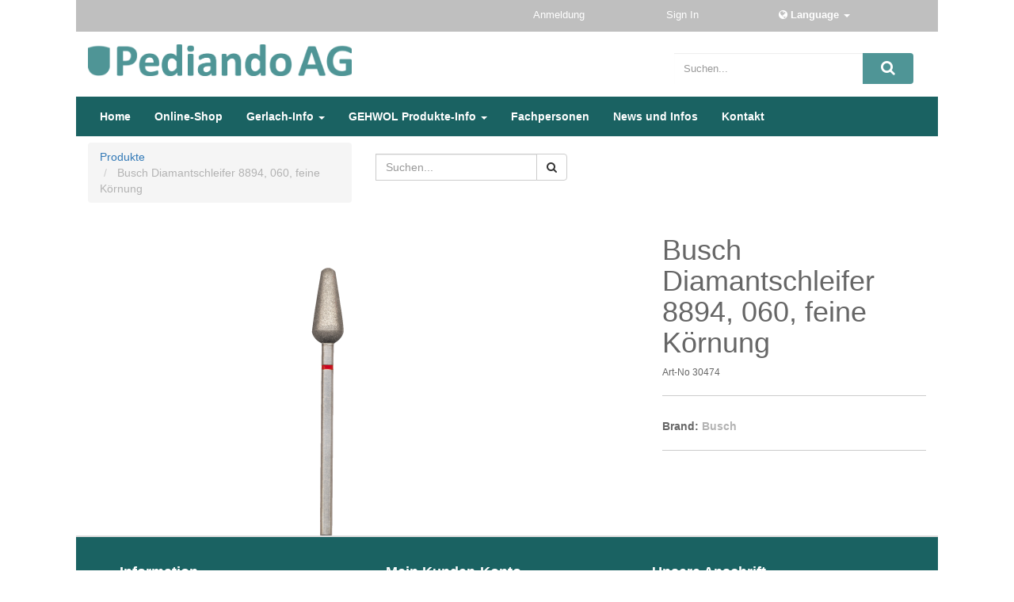

--- FILE ---
content_type: text/html; charset=utf-8
request_url: https://www.pediando.ch/shop/product/30474-busch-diamantschleifer-8894-060-feine-kornung-34946
body_size: 11506
content:

  
        <!DOCTYPE html>
        <html lang="de-CH" data-website-id="1" data-oe-company-name="Pediando AG">
            <head>
                <meta charset="utf-8"/>
                <meta http-equiv="X-UA-Compatible" content="IE=edge,chrome=1"/>
                <meta name="viewport" content="width=device-width, initial-scale=1, user-scalable=no"/>

                <title>Busch Diamantschleifer 8894, 060, feine Körnung | Pediando AG</title>
                <link type="image/x-icon" rel="shortcut icon" href="/web/image/website/1/favicon/"/>

                <script type="text/javascript">
                    var odoo = {
                        csrf_token: "ceed3c9727dfc55f80526431ff5d57396ee04e25o",
                    };
                </script>

                
            <meta name="generator" content="Odoo"/>

            
            
            
            
            

            <meta property="og:title" content="Busch Diamantschleifer 8894, 060, feine Körnung"/>
            <meta property="og:site_name" content="Pediando AG"/>
            

            
            
                
                    <link rel="alternate" hreflang="de" href="https://www.pediando.ch/shop/product/30474-busch-diamantschleifer-8894-060-feine-kornung-34946"/>
                
            

            <script type="text/javascript">
                

                odoo.session_info = {
                    is_superuser: false,
                    is_system: false,
                    is_frontend: true,
                    translationURL: '/website/translations',
                    is_website_user: true,
                    user_id: 4
                };
            </script>

            <link type="text/css" rel="stylesheet" href="/web/content/79791-a224ead/web.assets_common.0.css"/>
            <link rel="stylesheet" href="https://www.pediando.ch/web/font_styles.css"/>
            <link href="https://fonts.googleapis.com/css?family=Work+Sans:200,300,400,700" rel="stylesheet"/>
            <link rel="stylesheet" href="https://www.pediando.ch/web/cof_blog_styles.css?db=odoo"/>
            <link type="text/css" rel="stylesheet" href="/web/content/79792-acb3639/web.assets_frontend.0.css"/>
            <link type="text/css" rel="stylesheet" href="/web/content/79793-acb3639/web.assets_frontend.1.css"/>
            
            
            

            <script type="text/javascript" src="/web/content/79794-a224ead/web.assets_common.js"></script>
            <script type="text/javascript" src="/web/content/79795-acb3639/web.assets_frontend.js"></script>
            
            
            
        
        <meta property="og:type" content="website"/>
        <meta property="og:url" content="https://www.pediando.ch/shop/product/30474-busch-diamantschleifer-8894-060-feine-kornung-34946"/>
        <meta property="og:image" content="https://www.pediando.ch/web/image/product.template/34946/image"/>
        <meta property="og:description"/>
        <meta name="twitter:card" content="summary_large_image"/>
        <meta name="twitter:site" content="@Pediando AG"/>
        <meta name="twitter:title" content="Busch Diamantschleifer 8894, 060, feine Körnung"/>
        <meta name="twitter:description"/>
        <meta name="twitter:image" content="https://www.pediando.ch/web/image/product.template/34946/image"/>
      
            </head>
            <body>
                
            
        
            
        
        
            
            
                
            
        
        
    
    

            
            
        <div id="wrapwrap" class="">
                <header>
      <div active="True" id="row1" style="background:#bfbfbf">
        <div class="container" id="mid_info_price_lang">
          <div class="row">
            <div class="col-md-7 col-sm-12 mt8 mb8 pad0 hidden-sm hidden-xs pull-right" id="col-row1-left">
              <div class="col-md-12 col-sm-12 text-center pad0" id="compnay_details">
                <div class="col-md-4 col-sm-6   pad0">
                  <span class="pull-right">
                    <a href="/web/signup" style="color:#ffffff!important">
                                                Anmeldung
                                            </a>
                  </span>
                </div>
                <div class="col-md-3 col-sm-3 text-center pad0">
                  <span class="pull-right">
                    <a href="/web/login" style="color:#ffffff!important">
                                                Sign In
                                            </a>
                  </span>
                </div>
                
                <div class="col-md-4 col-sm-3 pad0">
                  <span class="pull-right">
                    <a href="#" class="dropdown-toggle language" data-toggle="dropdown">
                      <b style="color:#ffffff!important"><i class="fa fa-globe"></i>
                                                    Language
                                                    <span class="caret"></span>
                                                </b>
                    </a>
                    <ul class="dropdown-menu" id="login_dropdown">
                      
                        <li>
                          <a class="js_change_lang" href="/de_CH/shop/product/30474-busch-diamantschleifer-8894-060-feine-kornung-34946" data-lang="de_CH" style="color:#ffffff!important">
                            German (CH) / Deutsch (CH)
                          </a>
                        </li>
                      
                    </ul>
                  </span>
                </div>
              </div>
            </div>
            <div class="col-sm-12 visible-sm visible-xs">
              <div class="col-sm-6 col-xs-6 mt8 mb8">
                <div>
                  <span class="pull-right">
                    <a href="/web/login" style="color:#ffffff!important">
                                                Sign In
                                            </a>
                  </span>
                </div>
                
              </div>
              <div class="col-sm-6 col-xs-6 mt8 mb8">
                <div>
                  <span>
                    <a href="#" class="dropdown-toggle language" data-toggle="dropdown">
                      <b style="color:#ffffff!important"><i class="fa fa-globe"></i>
                                                    Language
                                                    <span class="caret"></span>
                                                </b>
                    </a>
                    <ul class="dropdown-menu" id="login_dropdown">
                      
                        <li>
                          <a class="js_change_lang" href="/de_CH/shop/product/30474-busch-diamantschleifer-8894-060-feine-kornung-34946" data-lang="de_CH" style="color:#ffffff!important">
                            German (CH) / Deutsch (CH)
                          </a>
                        </li>
                      
                    </ul>
                  </span>
                </div>
              </div>
            </div>
            <div class="hidden" id="col-row1-center">

                            </div>
          </div>
        </div>
      </div>
      <div active="True" id="row2" style="background:#ffffff">
        <div class="container">
          <div class="row custom_row">
            
              
            
            
            
            
            
            
              
            
            
            
            
              
            
            
            
            
            
            
            
            
              <div class="col-md-4 col-sm-12 mt16 mb16" id="col-row2-left">
                
        <div class="col-md-12 col-sm-12" id="compnay_name">
            <div class="oe_structure">
                <section class="s_logo_image">
                    <div class="container">
                        <div class="row">
                            <a href="/">
                                <p class="cof_logo_width"><img src="/web/image/res.company/1/website_logo_img?unique=61f11aa" class="img img-responsive oe_avatar"/></p>
                            </a>
                        </div>
                    </div>
                </section>
            </div>
        </div>
    
              </div>
              <div class="col-md-4 col-sm-12 mt16 mb16"></div>
              <div class="col-md-4 col-sm-12 mt16 mb16 go_bottom hidden-xs" id="col-row2-right">
                <div class="col-md-12 col-sm-12" id="sale_search">
                  <form action="/shop" method="get" class="search_align">
                    <div class="input-group">
                      <div class="oe_search">
                        
                        <input type="text" name="search" class="search-query form-control oe_search_box" placeholder="Suchen..." value=""/>
                        </div>
                      <span class="input-group-btn">
                        <button type="submit" class="btn btn-default oe_search_button" style="background: #4f9596;">
                          <i class="fa fa-search" aria-hidden="true"></i>
                        </button>
                      </span>
                    </div>
                  </form>
                </div>
              </div>
              <div class="col-sm-12 mt16 mb16 visible-xs" id="col-row2-right">
                <div class="col-md-12 col-sm-12" id="sale_search">
                  <form action="/shop" method="get" class="search_align">
                    <div class="input-group">
                      <div class="oe_search">
                        
                        <input type="text" name="search" class="search-query form-control oe_search_box" placeholder="Suchen..." value=""/>
                        </div>
                      <span class="input-group-btn">
                        <button type="submit" class="btn btn-default oe_search_button" style="background: #4f9596;">
                          <i class="fa fa-search" aria-hidden="true"></i>
                        </button>
                      </span>
                    </div>
                  </form>
                </div>
              </div>
            
            
            
            
            
            
            
            
            
          </div>
        </div>
      </div>
      <div class="navbar navbar-default navbar-static-top" style="background:#1a6262">
        <div class="container">
          <div class="navbar-header">
            <button type="button" class="navbar-toggle" data-toggle="collapse" data-target=".navbar-top-collapse">
              <span class="sr-only">Toggle navigation</span>
              <span class="fa fa-bars"></span>
              <span>Menu</span>
            </button>
          </div>
          <div class="collapse navbar-collapse navbar-top-collapse">
            <ul class="nav navbar-nav logo-in-nav" id="top_menu">
              
            
            <li id="my_cart" class="hidden">
                <a href="/shop/cart">
                    <i class="fa fa-shopping-cart"></i>
                    My Cart <sup class="my_cart_quantity label label-primary"></sup>
                </a>
            </li>
            
                
                <li id="my_wish" style="display:none;">
                    <a href="/shop/wishlist">
                        <i class="fa fa-heart"></i>
 Wunschliste <sup class="my_wish_quantity o_animate_blink label label-primary">0</sup>
                    </a>
                </li>
            
        
        
              
                
    <li>
        <a href="/pediando">
            <span>Home</span>
        </a>
    </li>
    

              
                
    <li>
        <a href="/shop">
            <span>Online-Shop</span>
        </a>
    </li>
    

              
                
    
    <li class="dropdown ">
        <a class="dropdown-toggle" data-toggle="dropdown" href="#">
            <span>Gerlach-Info</span> <span class="caret"></span>
        </a>
        <ul class="dropdown-menu" role="menu">
            
                
    <li>
        <a href="/gerlach-kataloge-chronik">
            <span>Prospekte, Kataloge, Chronik</span>
        </a>
    </li>
    

            
                
    <li>
        <a href="/slides">
            <span>Video</span>
        </a>
    </li>
    

            
        </ul>
    </li>

              
                
    
    <li class="dropdown ">
        <a class="dropdown-toggle" data-toggle="dropdown" href="#">
            <span>GEHWOL Produkte-Info</span> <span class="caret"></span>
        </a>
        <ul class="dropdown-menu" role="menu">
            
                
    <li>
        <a href="/Gehwol med Express Pflege-Schaum">
            <span>GEHWOL med Express Pflege-Schaum</span>
        </a>
    </li>
    

            
                
    <li>
        <a href="/gehwol-wirkstoffe">
            <span>GEHWOL Wirkstoffe</span>
        </a>
    </li>
    

            
        </ul>
    </li>

              
                
    <li>
        <a href="/fachpersonen-fachhandel">
            <span>Fachpersonen</span>
        </a>
    </li>
    

              
                
    <li>
        <a href="/blog/1">
            <span>News und Infos</span>
        </a>
    </li>
    

              
                
    <li>
        <a href="/contactus">
            <span>Kontakt</span>
        </a>
    </li>
    

              
              </ul>
          </div>
        </div>
      </div>
    </header>
  <main>
                    
    
    <div itemscope="itemscope" itemtype="http://schema.org/Product" id="wrap" class="js_sale ecom-zoomable zoomodoo-hover">
      <section id="product_detail" class="container mt8 oe_website_sale ">
        <div class="row">
          <div class="col-sm-4">
            <ol class="breadcrumb">
              <li>
                <a href="/shop">Produkte</a>
              </li>
              
              <li class="active">
                <span>Busch Diamantschleifer 8894, 060, feine Körnung</span>
              </li>
            </ol>
          </div>
          <div class="col-sm-3 mb8">
            
        <form method="get" action="/shop">
            
            
    <div class="input-group">
        <div class="oe_search">
            <input type="text" name="search" class="search-query form-control oe_search_box" placeholder="Suchen..." value=""/>
        </div>
        <span class="input-group-btn">
           <button type="submit" class="btn btn-default oe_search_button"><i class="fa fa-search"></i>
            
        </button>
        </span>
    </div>

        </form>
    
          </div>
          <div id="website_published_button" class="col-sm-3">
                        </div>
          <div class="col-sm-2 text-right">
            
        
        <div class="hidden btn-group">
            
            <a href="#" class="dropdown-toggle btn btn-default" data-toggle="dropdown">
                Public Pricelist
                <span class="caret"></span>
            </a>
            <ul class="dropdown-menu" role="menu">
                
            </ul>
        </div>
    
          </div>
        </div>
        <div class="row">
          <div class="col-sm-7">
            
            
              
              
              
                
                    <div id="o-carousel-product" class="carousel slide" data-ride="carousel" data-interval="0">
                        <div class="carousel-outer">
                            <div class="carousel-inner">
                                <div class="item active" itemprop="image"><img src="/web/image/product.template/34946/image?unique=6936ab1" class="img img-responsive product_detail_img js_variant_img" alt="Busch Diamantschleifer 8894, 060, feine Körnung" data-zoom="1" data-zoom-image="/web/image/product.template/34946/image?unique=6936ab1"/></div>
                                
                                
                            </div>

                            
                        </div>

                        
                    </div>

                

                
            
          
            
        </div>
          <div class="col-sm-5 col-lg-4 col-lg-offset-1" id="product_details">
            <h1 itemprop="name">Busch Diamantschleifer 8894, 060, feine Körnung</h1>
            <div class="row" style="margin-top:5px; font-size:12px;">
                
                    <div class="col-xs-6">Art-No <span>30474</span></div>
                
                
            </div>
        
            <span itemprop="url" style="display:none;">https://www.pediando.ch/shop/product/30474-busch-diamantschleifer-8894-060-feine-kornung-34946</span>
            <form action="/shop/cart/update" class="js_add_cart_variants" method="POST">
              <input type="hidden" name="csrf_token" value="6493d3c843eca504fd07ea428eaaa065dc5c53beo1769265747"/>
              
    <div class="js_product">
      
        <input type="hidden" class="product_id" name="product_id" value="24679"/>
        
      
      <ul class="list-unstyled js_add_cart_variants nav-stacked" data-attribute_value_ids="[[24679, [], 0.0, 0.0, {&quot;cart_qty&quot;: 0, &quot;custom_message&quot;: &quot;&quot;, &quot;uom_name&quot;: &quot;Einheit(en)&quot;, &quot;product_type&quot;: &quot;product&quot;, &quot;available_threshold&quot;: 0.0, &quot;inventory_availability&quot;: &quot;never&quot;, &quot;product_template&quot;: 34946, &quot;virtual_available&quot;: 9.0}]]">
        
      </ul>
    
      
      
    </div>
  </form>
            
            
                <hr/>
                <div>
                    <b>Brand:
                        <span data-oe-many2one-id="27" data-oe-many2one-model="wk.product.brand" class="text-muted">Busch</span>
                    </b>
                </div>
            
        
            <div class="o_not_editable">
              
            
            <p class="text-muted" id="product_attributes_simple">
                
            </p>
        
            </div>
            <hr/>
            <p class="text-muted"></p>
          </div>
        </div>
      </section>
      

            <section>
                <div class="container">
                    <div class="row">

                        <div class="o_notebook">
                            <ul class="nav nav-tabs">
                                
                                
                                
                            </ul>
                            <div class="tab-content nav nav-tabs">

                                <div class="tab-pane active" id="notebook_page_301">
                                    <div class="o_group">
                                        <section>
                                            <div class="container">
                                                <div class="row">
                                                    
                                                    

                                                    
                                                </div>
                                            </div>
                                        </section>
                                    </div>
                                </div>

                                <div class="tab-pane" id="notebook_page_302">
                                    <div class="o_group">
                                        <section>
                                            <div class="container">
                                                <div class="row">
                                                    
                                                    

                                                    
                                                </div>
                                            </div>
                                        </section>
                                    </div>

                                </div>

                                <div class="tab-pane" id="notebook_page_303">
                                    <div class="o_group">
                                        <section>
                                            <div class="container">
                                                <div class="row">
                                                    
                                                    

                                                    
                                                </div>
                                            </div>
                                        </section>
                                    </div>

                                </div>

                            </div>
                        </div>

                    </div>
                </div>

            </section>


        
            
        
      
    </div>
  
                </main>
                <footer>
                    <div id="footer" class="hidden-print" style="background:#1a6262">
      <div class="container">
        
        
        
        <div class="row">
          <div class="col-md-4 col-xs-12">
            <div class="footer-column sitemap_view" id="info">
              <h3>Information
                                    <span class="visible-xs"></span>
                                </h3>
              <ul class="list-unstyled">
                <li>
                  <form action="/sitemap" method="post" id="sitemap">
                    <input type="hidden" name="csrf_token" value="6493d3c843eca504fd07ea428eaaa065dc5c53beo1769265747"/>
                    <a href="/sitemap">Seitenübersicht</a>
                  </form>
                </li>
                <li>
                  <a href="#" data-toggle="modal" data-target="#gtcModal">AGB
                                        </a>
                </li>
                <li>
                  <a href="#" data-toggle="modal" data-target="#dcModal">Lieferkonditionen
                                        </a>
                </li>
                <li>
                  <a href="#" data-toggle="modal" data-target="#dpsModal">Datenschutz
                                        </a>
                </li>
                <li>
                  
                </li>
                <li>
                  <a href="#" data-toggle="modal" data-target="#imprintModal">Impressum
                                        </a>
                </li>
              </ul>
              <ul id="products">

                                </ul>
            </div>
          </div>
          <div class="col-md-4 col-xs-12">
            <div class="footer-column">
              <h3>Mein Kunden-Konto <span class="visible-xs"></span>
                                </h3>
              <ul class="list-links list-unstyled">
                <li>
                  
                </li>
                <li>
                  
                </li>
                <li>
                  
                </li>
                <li>
                  
                </li>
                <li>
                  
                </li>
                <li>
                  <a href="/web/login">Login</a>
                  <br/>
                </li>
              </ul>
            </div>
          </div>
          <div class="col-md-4 col-xs-12">
            <div class="footer-column">
              <h3>
                <span>Unsere Anschrift</span>
                <span class="visible-xs"></span>
              </h3>
              <ul class="list-links list-unstyled">
                <li>
                  <a>
                    <span>Pediando AG</span>
                  </a>
                </li>
                <li>
                  <a>
                    <span>Buchmattstrasse 25</span>
                  </a>
                </li>
                <li>
                  <a><span>CH</span>-<span class="mr8">3400</span><span>Burgdorf </span></a>
                </li>
                <li>
                  <a>
                    <i class="fa fa-phone"></i>
                    <span>+41 34 422 10 00</span>
                  </a>
                </li>
                <li>
                  <a>
                    <i class="fa fa-fax"></i>
                    <span>+41 34 531 35 19</span>
                  </a>
                </li>
                <li>
                  <a>
                    <i class="fa fa-envelope"></i>
                    <span>info@pediando.ch</span>
                  </a>
                </li>
                <li style="margin-top:1em">
                  <div class="footer-logo" customize_show="True" name="Footer Logo">
                    <a href="/">
                      <p><img src="/web/image/res.company/1/footer_image?unique=61f11aa" class="img img-responsive oe_avatar"/></p>
                    </a>
                  </div>
                </li>
              </ul>
            </div>
          </div>
        </div>
        
      </div>
    </div>
    <div class="footer-btm" id="footer_two" style="background:#1a6262">
      <div class="container">
        
        <div class="row">
          <div class="col-sm-4 col-xs-9 col-xs-offset-2 col-sm-offset-0">
            
          </div>
          <div class="col-sm-4 col-xs-9 col-xs-offset-2 col-sm-offset-0">
            <div class="payment-icons">
              
            </div>
          </div>
          <div class="col-sm-4 col-xs-9 col-xs-offset-2 col-sm-offset-0">
            <div id="widget-social">
              <h2>
                
                
                
                
                
                
              </h2>
            </div>
          </div>
        </div>
        
        
      </div>
    </div>
    <a id="back-to-top" href="#" class="btn btn-primary btn-lg back-to-top b_top_btn" role="button" title="Click to return on the top page" data-toggle="tooltip" data-placement="left">
      <i class="fa fa-arrow-up"></i>
    </a>
    <div class="modal fade" id="imprintModal" tabindex="-1" role="dialog" aria-labelledby="myModalLabel" aria-hidden="true">
      <div class="modal-dialog" role="document">
        <div class="modal-content">
          <div class="modal-header">
            <button type="button" class="close" data-dismiss="modal" aria-label="Close">
              <span aria-hidden="true">X</span>
            </button>
            <h4 class="modal-title" id="myModalLabel">Impressum</h4>
          </div>
          <div class="modal-body">
            <span><section class="s_text_block">
            <div class="container">
                <div class="row">
                    <div class="col-md-12 mb16 mt16">
                        <p>

</p><table style="width: 570px;max-width: 100%"><tbody><tr><td style="line-height: 1.42857">Firma</td><td style="line-height: 1.42857">Pediando AG</td></tr><tr><td style="line-height: 1.42857">Strasse, Nr. </td><td style="line-height: 1.42857">Buchmattstrasse 25</td></tr><tr><td style="line-height: 1.42857">PLZ, Ort</td><td style="line-height: 1.42857">CH-3400 Burgdorf</td></tr><tr><td style="line-height: 1.42857"><br></td><td style="line-height: 1.42857"><br></td></tr><tr><td style="line-height: 1.42857">Telefon</td><td style="line-height: 1.42857">+41 34 422 10 00</td></tr><tr><td style="line-height: 1.42857">E-Mail</td><td style="line-height: 1.42857">info@pediando.ch</td></tr><tr><td style="line-height: 1.42857"><br></td><td style="line-height: 1.42857"><br></td></tr><tr><td style="line-height: 1.42857">Webseite</td><td style="line-height: 1.42857">www.pediando.ch</td></tr><tr><td style="line-height: 1.42857"><br></td><td style="line-height: 1.42857"><br></td></tr><tr><td style="line-height: 1.42857">Unternehmensidentifikations-Nr. (UID)</td><td style="line-height: 1.42857"><span style="color: rgb(23, 23, 23)">CHE-259.755.415</span></td></tr><tr><td style="line-height: 1.42857">Mehrwertsteuer-Nr (MWST) - ab Februar 2018 aktiv</td><td style="line-height: 1.42857"><span style="color: rgb(23, 23, 23)">CHE-259.755.415 MWST </span></td></tr><tr><td style="line-height: 1.42857"><br></td><td style="line-height: 1.42857"><br></td></tr><tr><td style="line-height: 1.42857">Geschäftsführer</td><td style="line-height: 1.42857">Stefan Schranz</td></tr><tr><td style="line-height: 1.42857"><br></td><td style="line-height: 1.42857"><br></td></tr><tr><td style="line-height: 1.42857">Anwendbares Recht</td><td style="line-height: 1.42857">Schweiz</td></tr><tr><td style="line-height: 1.42857">Gerichtstand</td><td style="line-height: 1.42857">Burgdorf</td></tr></tbody></table>
                    </div>
                </div>
            </div>
        </section>
    </span>
          </div>
          <div class="modal-footer">
            <span>
              <a href="/imprint">
                <div class="input-group js_subscribe hidden" data-list-id="1" data-subscribe="off">
                  <input type="email" name="email" class="js_subscribe_email form-control" placeholder="Ihre E-Mail..."/>
                  <span class="input-group-btn">
                    <a href="#" class="btn btn-primary js_subscribe_btn o_default_snippet_text">Abonnieren</a>
                    <a href="#" class="btn btn-success js_subscribed_btn hidden o_default_snippet_text" disabled="disabled">Dankeschön</a>
                  </span>
                  <div class="alert alert-success hidden o_default_snippet_text">Danke für Ihre Anmeldung</div>
                </div>
                <p>Imprint Details Page</p>
              </a>
            </span>
          </div>
        </div>
      </div>
    </div>
    <div class="modal fade" id="gtcModal" tabindex="-1" role="dialog" aria-labelledby="myModalLabel" aria-hidden="true">
      <div class="modal-dialog" role="document">
        <div class="modal-content">
          <div class="modal-header">
            <button type="button" class="close" data-dismiss="modal" aria-label="Close">
              <span aria-hidden="true">X</span>
            </button>
            <h4 class="modal-title" id="myModalLabel">General Terms and Conditions</h4>
          </div>
          <div class="modal-body">
            <span><section class="s_text_block">
            <div class="container">
                <div class="row">
                    <div class="col-md-12 mb16 mt16">
                        <p>

</p><p>AGB - Allgemeine Geschäftsbedingungen</p><p>§1 Geltung</p><p>Die Lieferungen, Leistungen und Angebote der PEDIANDO AG erfolgen ausschliesslich aufgrund dieser Geschäftsbedingungen, auch wenn sie nicht nochmals ausdrücklich vereinbart werden. Mit Bestellung der Ware oder Leistung gelten diese Bedingungen als angenommen. Allgemeinen Einkaufsbedingungen des Käufers wird hiermit widersprochen. Abweichungen von diesen Geschäftsbedingungen sind nur wirksam, wenn wir sie schriftlich bestätigen.</p><p>§2 Angebot und Vertragsschluss</p><p>Die Angebote der PEDIANDO AG in Preislisten und Inseraten sind freibleibend und unverbindlich. Bestellungen sind für die PEDIANDO AG erst nach schriftlicher Bestätigung verbindlich. Angebote wie Börse und Ausverkauf sind von der Verbindlichkeit der Verfügbarkeit ausgeschlossen. Die Angaben in unseren Verkaufsunterlagen (Zeichnungen, Abbildungen, Masse, Gewichte und sonstige Leistungen) sind nur als Richtwerte zu verstehen und stellen keine Zusicherung von Eigenschaften dar, es sei denn, sie werden schriftlich ausdrücklich als verbindlich bezeichnet. Überschreitet ein Käufer durch eine Bestellung sein Kreditlimit, so sind wir von unserer Lieferverpflichtung entbunden.</p><p>§3 Preise</p><p>Massgebend sind die in unserer Auftragsbestätigung genannten Preise. Diese werden für Lagerware zum Zeitpunkt der Bestellung fixiert. Bei Lieferengpässen sowie Besorgungen gilt der Tagespreis am Bestelltag. Die Preise verstehen sich, falls nicht anders vereinbart, zuzüglich Transportkosten, exklusive der gesetzlichen Mehrwertsteuer. </p><p>§4 Liefer- und Leistungszeit</p><p>Termine und Lieferfristen sind unverbindlich, sofern nicht ausdrücklich schriftlich etwas anderes vereinbart wurde. Die Angabe bestimmter Lieferfristen und Liefertermine durch die PEDIANDO AG steht unter dem Vorbehalt der richtigen und rechtzeitigen Belieferung der PEDIANDO AG durch Zulieferanten und Hersteller.</p><p>§5 Annahmeverzug</p><p>Wenn der Käufer nach Ablauf einer ihm gesetzten Nachfrist die Annahme der Liefergegenstände verweigert oder erklärt, die Ware nicht abnehmen zu wollen, kann die PEDIANDO AG die Erfüllung des Vertrages verweigern und Schadensersatz wegen Nichterfüllung verlangen. PEDIANDO AG ist berechtigt, als Schadensersatz wahlweise entweder pauschal 25 % des vereinbarten Kaufpreises oder den Ersatz des effektiv entstandenen Schadens vom Käufer zu fordern.</p><p>§6 Lieferung</p><p>Bei Lieferung und Montage muss die Zugänglichkeit für die Ware durch den Kunden gewährleistet werden.</p><p>Sichtbare Mengendifferenzen müssen sofort bei Warenerhalt, verdeckte Mengendifferenzen innerhalb von 8 Tagen nach Warenerhalt der PEDIANDO AG und dem Frachtführer schriftlich angezeigt werden. Beanstandungen betreffend Beschädigung, Verspätung, Verlust oder schlechter Verpackung sind sofort nach Eingang der Warensendung anzumelden.</p><p>§7 Gefahrenübergang</p><p>Die Gefahr geht auf den Käufer über, sobald die Sendung an die den Transport ausführende Person übergeben worden ist. Falls der Versand sich ohne unser Verschulden verzögert oder unmöglich wird, geht die Gefahr mit der Meldung der Versandbereitschaft auf den Käufer über. Eine im Einzelfall vereinbarte Übernahme der Transportkosten durch die PEDIANDO AG hat keinen Einfluss auf den Gefahrenübergang.</p><p>§8 Gewährleistung</p><p>Die Gewährleistung nach Massgabe der folgenden Bestimmungen beträgt 1 Jahr, wenn nicht ausdrücklich schriftlich etwas anderes vereinbart wird. Die Gewährleistungsfrist beginnt mit dem Lieferdatum. Werden unsere Betriebs- oder Wartungsanweisungen nicht befolgt, Änderungen vorgenommen, Teile ausgewechselt oder Verbrauchsmaterialien verwendet, die nicht den Originalspezifikationen entsprechen, so entfällt jede Gewährleistung, soweit der Mangel hierauf zurückzuführen ist. Dies gilt auch, soweit der Mangel auf unsachgemässe Benutzung, Lagerung und Handhabung der Geräte, oder Fremdeingriff sowie das Öffnen von Geräten zurückzuführen ist. Unwesentliche Abweichungen von zugesicherten Eigenschaften der Ware lösen keine Gewährleistungsrechte aus. Eine Haftung für normale Abnutzung, sowie Verbrauchsmaterial/Zubehör/beigelegte Batterien/Akkus ist ausgeschlossen. Gewährleistungsansprüche gegen PEDIANDO AG stehen nur dem unmittelbaren Käufer zu und sind nicht abtretbar.</p><p>§9 Retouren</p><p>Für Retouren verlangen wir, dass das defekte Teil bzw. Gerät mit ausgefülltem Reparaturformular sowie einer Kopie der Rechnung, mit der das Gerät geliefert wurde, an die PEDIANDO AG zur Reparatur eingeschickt oder angeliefert wird. Eine Rücksendung von Produkten durch den Kunden bedarf der vorherigen Zustimmung von PEDIANDO AG und erfolgt auf Kosten und Risiko des Kunden. Die Rücksendung der Produkte hat wenn möglich originalverpackt sowie unter Beilage einer detaillierten Fehler-/Mängelbeschreibung sowie einer Retouren-Nummer zu erfolgen. Produkte die wir auf Kundenwunsch beschaffen und geöffnete Software sind von der Rücksendung ausgeschlossen. Durch den Austausch von Teilen, Baugruppen oder ganzen Geräten treten keine neuen Gewährleistungsfristen in Kraft. Die Gewährleistung beschränkt sich ausschliesslich auf die Reparatur oder den Austausch der beschädigten Lieferungsgegenstände. Der Käufer hat bei Einsendung der zu reparierenden Geräte dafür Sorge zu tragen, dass auf diesen befindliche Daten, durch Kopien gesichert werden, da diese bei Reparatureingriffen verloren gehen können.</p><p>§10 Eigentumsvorbehalt</p><p>Die gelieferte Ware bleibt bis zur vollständigen Bezahlung Eigentum der PEDIANDO AG.</p><p>§11 Zahlung</p><p>Die Rechnungen sind je nach Vereinbarung per Nachnahme, bar oder innert 30 Tagen rein netto zahlbar, soweit nicht anders vereinbart. Die Lieferung erfolgt grundsätzlich unfrei, d.h. zu Lasten des Käufers per Paketpost, Spedition oder eigenem Fahrzeug, ausser es wurde ausdrücklich etwas anderes vereinbart. Eine Zahlung gilt erst dann als erfolgt, wenn wir über den Betrag verfügen können. Schecks werden nur erfüllungshalber angenommen und gelten erst nach ihrer Einlösung als Zahlung. Gerät der Käufer in Verzug, so sind wir berechtigt, von dem betreffenden Zeitpunkt ab Zinsen in Höhe von 5 % zu berechnen. Während der Dauer des Verzuges ist die PEDIANDO AG auch jederzeit berechtigt, vom Vertrag zurückzutreten, die gelieferte Ware zurückzuverlangen und Schadensersatz auf das Dahinfallen des Vertrages zu fordern. Alle Forderungen werden sofort fällig, wenn der Abnehmer in Zahlungsverzug gerät, sonstige wesentliche Verpflichtungen aus dem Vertrag schuldhaft nicht einhält oder wenn uns Umstände bekannt werden, die geeignet sind, die Kreditwürdigkeit des Abnehmers zu mindern, insbesondere Zahlungseinstellung, Anhängigkeit eines Vergleichs- oder Konkursverfahrens. In diesen Fällen sind wir berechtigt, noch ausstehende Lieferungen zurückzubehalten oder nur gegen Vorauszahlung oder Sicherheiten auszuführen.</p><p>§12 Lieferbedingungen</p><p>Pro Postsendung fakturieren wir CHF 9.90 Versandkostenanteil. Bestellungen mit einem Netto-Warenwert ab CHF 300.- werden portofrei/franko ausgeliefert. Ausgenommen sind Palettensendungen und Einrichtungen. Sollte Ihre Bestellung kleiner sein als CHF 50.- Netto-Warenwert, kommt ein Kleinmengenzuschlag von CHF 9.- hinzu.</p><p>§13 Versicherung</p><p>PEDIANDO AG kann im Sinne eines gebundenen Vermittlers gem. Art. 43 Abs. 2 VAG i.V.m. Art. 183 Abs. 1 lit. a AVO Versicherungen für auf PEDIANDO.ch angebotene Waren an Kundinnen und Kunden vermitteln. </p><p>§14 Haftungsbeschränkung</p><p>Schadensersatzansprüche aus Unmöglichkeit der Leistung, aus Vertragsverletzung, aus Verschulden bei Vertragsschluss und aus unerlaubter Handlung, sind sowohl gegen uns, als auch gegen unsere Erfüllungs- bzw. Verrichtungsgehilfen ausgeschlossen, soweit nicht vorsätzliches oder grob fahrlässiges Handeln vorliegt. Für Folgeschäden aus der Verwendung der Produkte wird jede Haftung abgelehnt.</p><p>§15 Urheberrechte / Software-Gewährleistung</p><p>Soweit Software zum Lieferumfang gehört, wird diese dem Käufer allein zum einmaligen Wiederverkauf bzw. zum eigenen Gebrauch überlassen, d.h. er darf diese weder kopieren, noch anderen zur Nutzung überlassen. Software ist von sämtlichen Garantiebestimmungen auf Formularen ausgenommen. Es gelten ausschliesslich die Bestimmungen des Lizenzvertrages des Herstellers.</p><p>§16 Datenschutz</p><p>Die PEDIANDO AG ist berechtigt, die bezüglich der Geschäftsverbindungen oder im Zusammenhang mit dieser erhaltenen Daten über den Käufer, gleich ob diese vom Käufer selbst oder von Dritten stammen, im Sinne des Bundesgesetzes über den Datenschutz (DSG) zu verarbeiten. Persönliche Daten von Privatkunden werden vertraulich behandelt und nur im Rahmen der Bonitätsprüfung oder bei einem Versicherungsabschluss an Dritte weitergegeben.</p><p>§17 Akten, Urheberschutz, Patent- und Markenrechte</p><p>Auf alle Fotos, Zeichnungen, Projektentwürfen, Plänen, Mustern, Know-how und Kostenvoranschlägen beanspruchen wir das Eigentums- und Urheberrecht. Diese Unterlagen werden dem Besteller persönlich anvertraut und es ist nicht gestattet, diese ohne unsere schriftliche Genehmigung zu reproduzieren, zu verwenden oder Dritten weiterzugeben. Auf unser Verlangen sind sie sofort zurückzugeben, wenn unsere Offerte nicht zur Auftragserteilung führt. Jede Verwertung von Abbildungen und Texten aus unseren Katalogen und Prospekten ist ohne unsere schriftliche Genehmigung nicht gestattet. Patent- und Markenrechte bleiben unser Eigentum.</p><p>§18 Gerichtsstand</p><p>Burgdorf ist ausschliesslich Gerichtsstand für alle sich aus dem Vertragsverhältnis unmittelbar oder mittelbar ergebenden Streitigkeiten. Das Rechtsverhältnis untersteht dem schweizerischen Recht.</p>
                    </div>
                </div>
            </div>
        </section>
    </span>
          </div>
          <div class="modal-footer">
            <span>
              <a href="/terms_and_conditions">
                <p>Terms and Conditions Details Page</p>
              </a>
            </span>
          </div>
        </div>
      </div>
    </div>
    <div class="modal fade" id="dcModal" tabindex="-1" role="dialog" aria-labelledby="myModalLabel" aria-hidden="true">
      <div class="modal-dialog" role="document">
        <div class="modal-content">
          <div class="modal-header">
            <button type="button" class="close" data-dismiss="modal" aria-label="Close">
              <span aria-hidden="true">X</span>
            </button>
            <h4 class="modal-title" id="myModalLabel">Lieferkonditionen</h4>
          </div>
          <div class="modal-body">
            <span><section class="s_text_block">
            <div class="container">
                <div class="row">
                    <div class="col-md-12 mb16 mt16">
                        <p class="o_default_snippet_text"> Pro Sendung fakturieren wir CHF 9.90 Versandkostenanteil. Bestellungen mit einem Netto-Warenwert ab CHF 300.- werden portofrei/franko ausgeliefert. Ausgenommen sind Einrichtungen. Sollte Ihre Bestellung kleiner sein als CHF 50.- Netto-Warenwert, kommt ein Kleinmengenzuschlag von CHF 9.- hinzu. </p>
                    </div>
                </div>
            </div>
        </section>
    </span>
          </div>
          <div class="modal-footer">
                        </div>
        </div>
      </div>
    </div>
    <div class="modal fade" id="dpsModal" tabindex="-1" role="dialog" aria-labelledby="myModalLabel" aria-hidden="true">
      <div class="modal-dialog" role="document">
        <div class="modal-content">
          <div class="modal-header">
            <button type="button" class="close" data-dismiss="modal" aria-label="Close">
              <span aria-hidden="true">x</span>
            </button>
            <h4 class="modal-title" id="myModalLabel">Datenschutz</h4>
          </div>
          <div class="modal-body">
            <span><section class="s_text_block">
            <div class="container">
                <div class="row">
                    <div class="col-md-12 mb16 mt16">
                        <p class="o_default_snippet_text"> Es gelten die Bestimmungen zum Datenschutz gemäss Schweizer Recht. </p>
                    </div>
                </div>
            </div>
        </section>
    </span>
          </div>
          <div class="modal-footer">
            <span>
              <a href="/data_privacy">
                <p>Data Privacy Statement Details Page</p>
              </a>
            </span>
          </div>
        </div>
      </div>
    </div>
    <div class="modal fade" id="dowModal" tabindex="-1" role="dialog" aria-labelledby="myModalLabel" aria-hidden="true">
      <div class="modal-dialog" role="document">
        <div class="modal-content">
          <div class="modal-header">
            <button type="button" class="close" data-dismiss="modal" aria-label="Close">
              <span aria-hidden="true">X</span>
            </button>
            <h4 class="modal-title" id="myModalLabel">Disclaimer of Warranty</h4>
          </div>
          <div class="modal-body">
            <span><section class="s_text_block">
            <div class="container">
                <div class="row">
                    <div class="col-md-12 mb16 mt16">
                        <p class="o_default_snippet_text">Start writing here...</p>
                    </div>
                </div>
            </div>
        </section>
    </span>
          </div>
          <div class="modal-footer">
                        </div>
        </div>
      </div>
    </div>
    <div class="modal fade" id="firstpuModal" tabindex="-1" role="dialog" aria-labelledby="myModalLabel" aria-hidden="true">
      <div class="modal-dialog" role="document">
        <div class="modal-content">
          <div class="modal-header">
            <button type="button" class="close" data-dismiss="modal" aria-label="Close">
              <span aria-hidden="true">X</span>
            </button>
            <h4 class="modal-title" id="myModalLabel">
              <span>alkdfjdkjaföadjfalsfjfdas</span>
            </h4>
          </div>
          <div class="modal-body">
            <span><section class="s_text_block">
            <div class="container">
                <div class="row">
                    <div class="col-md-12 mb16 mt16">
                        <p class="o_default_snippet_text">Start writing here...</p>
                    </div>
                </div>
            </div>
        </section>
    </span>
          </div>
          <div class="modal-footer">
                        </div>
        </div>
      </div>
    </div>
    <div class="modal fade" id="secondpuModal" tabindex="-1" role="dialog" aria-labelledby="myModalLabel" aria-hidden="true">
      <div class="modal-dialog" role="document">
        <div class="modal-content">
          <div class="modal-header">
            <button type="button" class="close" data-dismiss="modal" aria-label="Close">
              <span aria-hidden="true">X</span>
            </button>
            <h4 class="modal-title" id="myModalLabel">
              
            </h4>
          </div>
          <div class="modal-body">
            <span><section class="s_text_block">
            <div class="container">
                <div class="row">
                    <div class="col-md-12 mb16 mt16">
                        <p class="o_default_snippet_text">Start writing here...</p>
                    </div>
                </div>
            </div>
        </section>
    </span>
          </div>
          <div class="modal-footer">
                        </div>
        </div>
      </div>
    </div>
    <div class="modal fade" id="thirdpuModal" tabindex="-1" role="dialog" aria-labelledby="myModalLabel" aria-hidden="true">
      <div class="modal-dialog" role="document">
        <div class="modal-content">
          <div class="modal-header">
            <button type="button" class="close" data-dismiss="modal" aria-label="Close">
              <span aria-hidden="true">X</span>
            </button>
            <h4 class="modal-title" id="myModalLabel">
              
            </h4>
          </div>
          <div class="modal-body">
            <span><section class="s_text_block">
            <div class="container">
                <div class="row">
                    <div class="col-md-12 mb16 mt16">
                        <p class="o_default_snippet_text">Start writing here...</p>
                    </div>
                </div>
            </div>
        </section>
    </span>
          </div>
          <div class="modal-footer">
                        </div>
        </div>
      </div>
    </div>
    <div class="modal fade" id="fourthpuModal" tabindex="-1" role="dialog" aria-labelledby="myModalLabel" aria-hidden="true">
      <div class="modal-dialog" role="document">
        <div class="modal-content">
          <div class="modal-header">
            <button type="button" class="close" data-dismiss="modal" aria-label="Close">
              <span aria-hidden="true">X</span>
            </button>
            <h4 class="modal-title" id="myModalLabel">
              
            </h4>
          </div>
          <div class="modal-body">
            <span><section class="s_text_block">
            <div class="container">
                <div class="row">
                    <div class="col-md-12 mb16 mt16">
                        <p class="o_default_snippet_text">Start writing here...</p>
                    </div>
                </div>
            </div>
        </section>
    </span>
          </div>
          <div class="modal-footer">
                        </div>
        </div>
      </div>
    </div>
    <div class="modal fade" id="fifthpuModal" tabindex="-1" role="dialog" aria-labelledby="myModalLabel" aria-hidden="true">
      <div class="modal-dialog" role="document">
        <div class="modal-content">
          <div class="modal-header">
            <button type="button" class="close" data-dismiss="modal" aria-label="Close">
              <span aria-hidden="true">X</span>
            </button>
            <h4 class="modal-title" id="myModalLabel">
              
            </h4>
          </div>
          <div class="modal-body">
            <span><section class="s_text_block">
            <div class="container">
                <div class="row">
                    <div class="col-md-12 mb16 mt16">
                        <p class="o_default_snippet_text">Start writing here...</p>
                    </div>
                </div>
            </div>
        </section>
    </span>
          </div>
          <div class="modal-footer">
                        </div>
        </div>
      </div>
    </div>
  <div style="display:none"></div>
        </footer>
                <script type="text/javascript" src="/cof_website_webpage/static/src/js/jquery.touchSwipe.min.js"></script>
                <script type="text/javascript" src="/cof_website_webpage/static/src/js/responsive_bootstrap_carousel.js"></script>
            
            </div>
        
    
        
            </body>
        </html>
    
    
